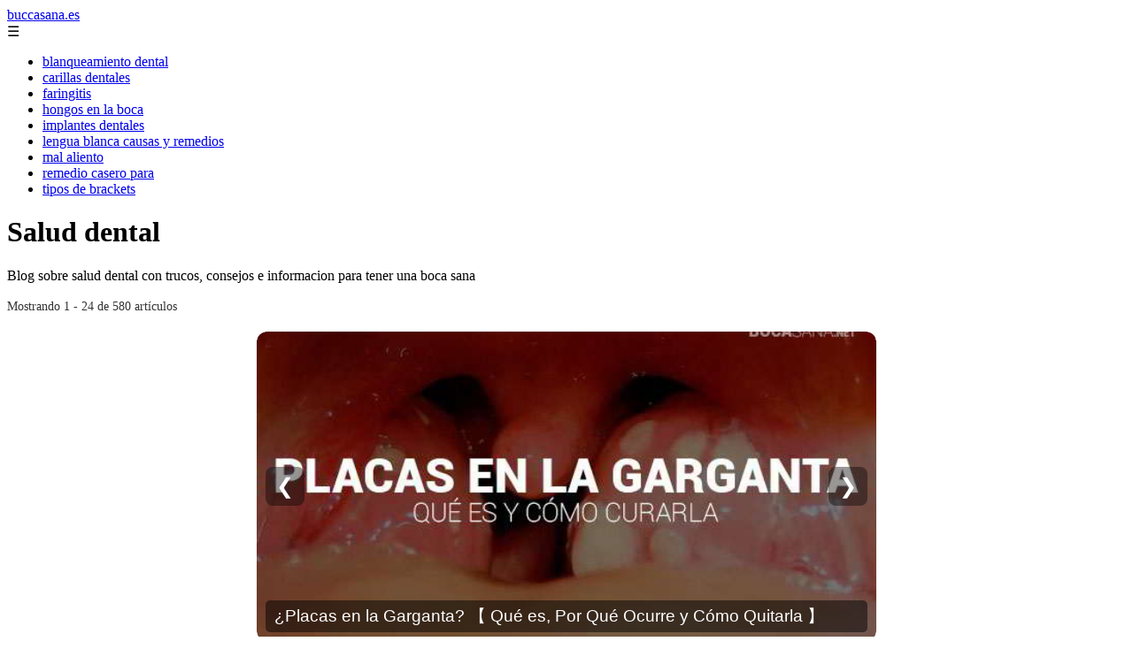

--- FILE ---
content_type: text/html; charset=UTF-8
request_url: https://buccasana.es/tag/limpieza-dental/.site_url./
body_size: 10306
content:
<!DOCTYPE html><html lang="es" xmlns="http://www.w3.org/1999/xhtml" id="html" prefix="og: https://ogp.me/ns#">
<head>

    <meta charset="utf-8">

    <meta name="viewport" content="width=device-width,initial-scale=1">

    <meta name="robots" content="index,follow">

    <meta name="googlebot" content="index,follow">

	<link rel="icon" href="/images/buccasana-es.png"/>
	<link rel="apple-touch-icon" href="/images/buccasana-es.png"/>


    <!-- Title y Description -->

    <title>Salud dental</title>

    <meta name="description" content="Blog sobre salud dental con trucos, consejos e informacion para tener una boca sana">

    <meta name="keywords" content="noticias, blog, artículos, información">

    

    <!-- Canonical y alternativas -->

    <link rel="canonical" href="httpd://buccasana.es/tag/limpieza-dental/.site_url./">

    
    
    <link rel="next" href="https://buccasana.es/page/2">

    
    

    <!-- Open Graph -->

    <meta property="og:type" content="website">

    <meta property="og:title" content="Salud dental">

    <meta property="og:description" content="Blog sobre salud dental con trucos, consejos e informacion para tener una boca sana">

    <meta property="og:image" content="https://buccasana.es/assets/default-og.jpg">

    <meta property="og:image:width" content="1200">

    <meta property="og:image:height" content="630">

    <meta property="og:image:alt" content="Salud dental">

    <meta property="og:url" content="https://buccasana.es/">

    <meta property="og:site_name" content="buccasana.es">

    <meta property="og:locale" content="es_ES">

    

    <!-- Twitter Card -->

    <meta name="twitter:card" content="summary_large_image">

    <meta name="twitter:title" content="Salud dental">

    <meta name="twitter:description" content="Blog sobre salud dental con trucos, consejos e informacion para tener una boca sana">

    <meta name="twitter:image" content="https://buccasana.es/assets/default-og.jpg">

    <meta name="twitter:image:alt" content="Salud dental">

    <!-- Performance and SEO optimizations -->

	<link rel="dns-prefetch" href="//fonts.googleapis.com">

	<link rel="dns-prefetch" href="//www.google-analytics.com">


	<!-- Additional meta tags for mobile and PWA -->

	<meta name="theme-color" content="#0d6efd">

	<meta name="msapplication-TileColor" content="#0d6efd">

	<meta name="application-name" content="buccasana.es">

	<meta name="mobile-web-app-title" content="buccasana.es">

	<meta name="mobile-web-app-capable" content="yes">

	<meta name="mobile-web-app-status-bar-style" content="default">

    <!-- Website Structured Data -->
<script type="application/ld+json">
{ 
"@context": "https://schema.org", 
"@type": "WebSite", "@id": "https://buccasana.es/#website", 
"url": "https://buccasana.es", 
"name": "buccasana.es", 
"description": "buccasana.es", 
"publisher": { "@id": "https://buccasana.es/#organization" }, 
"potentialAction": [{ "@type": "SearchAction", "target": { "@type": "EntryPoint", "urlTemplate": "https://buccasana.es/search/?s={search_term_string}" },
"query-input": "required name=search_term_string" }],
"inLanguage": "es"
}
</script>
    <script type="application/ld+json">

    {

      "@context": "https://schema.org",

      "@type": "WebSite",

      "name": "buccasana.es",

      "description": "buccasana.es",

      "url": "https:\/\/buccasana.es",

      "potentialAction": {

        "@type": "SearchAction",

        "target": {

          "@type": "EntryPoint",

          "urlTemplate": "https://buccasana.es?q={search_term_string}"

        },

        "query-input": "required name=search_term_string"

      }

    }

    </script>

    

    <!-- Organization Structured Data -->

    <script type="application/ld+json">

    {

      "@context": "https://schema.org",

      "@type": "Organization",

      "name": "buccasana.es",

      "url": "https:\/\/buccasana.es",

      "logo": "https:\/\/buccasana.es\/assets\/logo.png",

      "description": "buccasana.es",

      "sameAs": [

        "https://facebook.com/miblog",

        "https://twitter.com/miblog",

        "https://instagram.com/miblog"

      ]

    }

    </script>

    

    <!-- Blog Structured Data -->

    <script type="application/ld+json">

    {

      "@context": "https://schema.org",

      "@type": "Blog",

      "name": "buccasana.es",

      "description": "Blog sobre salud dental con trucos, consejos e informacion para tener una boca sana",

      "url": "https:\/\/buccasana.es\/",

      "publisher": {

        "@type": "Organization",

        "name": "buccasana.es",

        "logo": {

          "@type": "ImageObject",

          "url": "https:\/\/buccasana.es\/assets\/logo.png"
        }

      }

      
      ,"blogPost": [{"@type":"NewsArticle","headline":"Tengo manchas rojas en la lengua. \u00bfQu\u00e9 puede ser? - Salud dental","description":"Tengo manchas rojas en la lengua. \u00bfQu\u00e9 puede ser? - Salud dental","image":"\/extern-imagesbuccasanaes\/tengo-manchas-rojas-en-la-lengua-que-puede-ser-salud-dental-base.jpg","datePublished":"2025-11-03T11:00:00+08:00","author":{"@type":"Person","name":"Julio Fuente","url":"https:\/\/www.linkedin.com\/in\/julio-cesar-7566672bb\/"},"url":"https:\/\/buccasana.es\/tengo-manchas-rojas-en-la-lengua-qu-puede-ser-salud-dental-"},{"@type":"NewsArticle","headline":"Sabor salado en la boca. \u00bfA qu\u00e9 puede deberse? - Salud dental","description":"Sabor salado en la boca. \u00bfA qu\u00e9 puede deberse? - Salud dental","image":"\/extern-imagesbuccasanaes\/sabor-salado-en-la-boca-a-que-puede-deberse-salud-dental-base.jpg","datePublished":"2025-11-03T11:00:00+08:00","author":{"@type":"Person","name":"Julio Fuente","url":"https:\/\/www.linkedin.com\/in\/julio-cesar-7566672bb\/"},"url":"https:\/\/buccasana.es\/sabor-salado-en-la-boca-a-qu-puede-deberse-salud-dental-"},{"@type":"NewsArticle","headline":"\u00bfPuedo eliminar el sarro de los retenedores de ortodoncia?","description":"\u00bfPuedo eliminar el sarro de los retenedores de ortodoncia?","image":"\/extern-imagesbuccasanaes\/puedo-eliminar-el-sarro-de-los-retenedores-de-ortodoncia-base.jpg","datePublished":"2025-11-03T11:00:00+08:00","author":{"@type":"Person","name":"Julio Fuente","url":"https:\/\/www.linkedin.com\/in\/julio-cesar-7566672bb\/"},"url":"https:\/\/buccasana.es\/puedo-eliminar-el-sarro-de-los-retenedores-de-ortodoncia-"},{"@type":"NewsArticle","headline":"\u00bfQu\u00e9 tomar para el Dolor de Muelas? - Salud dental","description":"\u00bfQu\u00e9 tomar para el Dolor de Muelas? - Salud dental","image":"\/extern-imagesbuccasanaes\/que-tomar-para-el-dolor-de-muelas-salud-dental-base.jpg","datePublished":"2025-11-03T11:00:00+08:00","author":{"@type":"Person","name":"Julio Fuente","url":"https:\/\/www.linkedin.com\/in\/julio-cesar-7566672bb\/"},"url":"https:\/\/buccasana.es\/qu-tomar-para-el-dolor-de-muelas-salud-dental-"},{"@type":"NewsArticle","headline":"\u00bfLa Ortodoncia hace sonar el esc\u00e1ner de los aeropuertos?","description":"\u00bfLa Ortodoncia hace sonar el esc\u00e1ner de los aeropuertos?","image":"\/extern-imagesbuccasanaes\/la-ortodoncia-hace-sonar-el-escaner-de-los-aeropuertos-base.jpg","datePublished":"2025-11-02T11:00:00+08:00","author":{"@type":"Person","name":"Julio Fuente","url":"https:\/\/www.linkedin.com\/in\/julio-cesar-7566672bb\/"},"url":"https:\/\/buccasana.es\/la-ortodoncia-hace-sonar-el-esc-ner-de-los-aeropuertos-"},{"@type":"NewsArticle","headline":"Tengo poca ra\u00edz en los dientes y se me mueven","description":"Tengo poca ra\u00edz en los dientes y se me mueven","image":"\/extern-imagesbuccasanaes\/tengo-poca-raiz-en-los-dientes-y-se-me-mueven-base.jpg","datePublished":"2025-11-01T11:00:00+08:00","author":{"@type":"Person","name":"Julio Fuente","url":"https:\/\/www.linkedin.com\/in\/julio-cesar-7566672bb\/"},"url":"https:\/\/buccasana.es\/tengo-poca-ra-z-en-los-dientes-y-se-me-mueven-"},{"@type":"NewsArticle","headline":"Consejos para evitar n\u00e1useas o arcadas en el dentista","description":"Consejos para evitar n\u00e1useas o arcadas en el dentista","image":"https:\/\/img.youtube.com\/vi\/2hhJuGfGsjw\/0.jpg","datePublished":"2025-11-01T11:00:00+08:00","author":{"@type":"Person","name":"Julio Fuente","url":"https:\/\/www.linkedin.com\/in\/julio-cesar-7566672bb\/"},"url":"https:\/\/buccasana.es\/consejos-para-evitar-n-useas-o-arcadas-en-el-dentista-"},{"@type":"NewsArticle","headline":"\u00bfSon t\u00f3xicos los Empastes de plomo? - Salud dental","description":"\u00bfSon t\u00f3xicos los Empastes de plomo? - Salud dental","image":"\/images\/blank.gif","datePublished":"2025-10-31T10:00:00+08:00","author":{"@type":"Person","name":"Julio Fuente","url":"https:\/\/www.linkedin.com\/in\/julio-cesar-7566672bb\/"},"url":"https:\/\/buccasana.es\/son-t-xicos-los-empastes-de-plomo-salud-dental-"},{"@type":"NewsArticle","headline":"C\u00f3mo evitar las arcadas que te producen los Moldes para pr\u00f3tesis","description":"C\u00f3mo evitar las arcadas que te producen los Moldes para pr\u00f3tesis","image":"\/extern-imagesbuccasanaes\/como-evitar-las-arcadas-que-te-producen-los-moldes-para-protesis-base.jpg","datePublished":"2025-10-31T10:00:00+08:00","author":{"@type":"Person","name":"Julio Fuente","url":"https:\/\/www.linkedin.com\/in\/julio-cesar-7566672bb\/"},"url":"https:\/\/buccasana.es\/c-mo-evitar-las-arcadas-que-te-producen-los-moldes-para-pr-tesis-"},{"@type":"NewsArticle","headline":"\u00bfEl caf\u00e9 es da\u00f1ino para las enc\u00edas con periodontitis? - Salud dental","description":"\u00bfEl caf\u00e9 es da\u00f1ino para las enc\u00edas con periodontitis? - Salud dental","image":"\/extern-imagesbuccasanaes\/el-cafe-es-danino-para-las-encias-con-periodontitis-salud-dental-base.jpg","datePublished":"2025-10-30T10:00:00+08:00","author":{"@type":"Person","name":"Julio Fuente","url":"https:\/\/www.linkedin.com\/in\/julio-cesar-7566672bb\/"},"url":"https:\/\/buccasana.es\/el-caf-es-da-ino-para-las-enc-as-con-periodontitis-salud-dental-"},{"@type":"NewsArticle","headline":"Me duele el segundo molar. \u00bfQu\u00e9 puede ser? - Salud dental","description":"Me duele el segundo molar. \u00bfQu\u00e9 puede ser? - Salud dental","image":"\/extern-imagesbuccasanaes\/me-duele-el-segundo-molar-que-puede-ser-salud-dental-base.jpg","datePublished":"2025-10-27T10:00:00+08:00","author":{"@type":"Person","name":"Julio Fuente","url":"https:\/\/www.linkedin.com\/in\/julio-cesar-7566672bb\/"},"url":"https:\/\/buccasana.es\/me-duele-el-segundo-molar-qu-puede-ser-salud-dental-"},{"@type":"NewsArticle","headline":"Dudas sobre cepillos de dientes con cerdas de silicona: \u00bfefectivos y seguros? Aclaramos la verdad - Salud dental","description":"Dudas sobre cepillos de dientes con cerdas de silicona: \u00bfefectivos y seguros? Aclaramos la verdad - Salud dental","image":"\/images\/blank.gif","datePublished":"2025-10-21T10:00:00+08:00","author":{"@type":"Person","name":"Julio Fuente","url":"https:\/\/www.linkedin.com\/in\/julio-cesar-7566672bb\/"},"url":"https:\/\/buccasana.es\/dudas-sobre-cepillos-de-dientes-con-cerdas-de-silicona-efectivos-y-seguros-aclaramos-la-verdad-salud-dental-"},{"@type":"NewsArticle","headline":"\u00bfPuedo cepillarme los dientes sin Pasta dental? - Salud dental","description":"\u00bfPuedo cepillarme los dientes sin Pasta dental? - Salud dental","image":"\/extern-imagesbuccasanaes\/puedo-cepillarme-los-dientes-sin-pasta-dental-salud-dental-base.jpg","datePublished":"2025-10-14T10:00:00+08:00","author":{"@type":"Person","name":"Julio Fuente","url":"https:\/\/www.linkedin.com\/in\/julio-cesar-7566672bb\/"},"url":"https:\/\/buccasana.es\/puedo-cepillarme-los-dientes-sin-pasta-dental-salud-dental-"},{"@type":"NewsArticle","headline":"\u00bfEs normal que mi cepillo termine destrozado a los pocos d\u00edas?","description":"\u00bfEs normal que mi cepillo termine destrozado a los pocos d\u00edas?","image":"\/extern-imagesbuccasanaes\/es-normal-que-mi-cepillo-termine-destrozado-a-los-pocos-dias-base.jpg","datePublished":"2025-10-12T10:00:00+08:00","author":{"@type":"Person","name":"Julio Fuente","url":"https:\/\/www.linkedin.com\/in\/julio-cesar-7566672bb\/"},"url":"https:\/\/buccasana.es\/es-normal-que-mi-cepillo-termine-destrozado-a-los-pocos-d-as-"},{"@type":"NewsArticle","headline":"Tengo una herida en la enc\u00eda. \u00bfQu\u00e9 hago? - Salud dental","description":"Tengo una herida en la enc\u00eda. \u00bfQu\u00e9 hago? - Salud dental","image":"\/extern-imagesbuccasanaes\/tengo-una-herida-en-la-encia-que-hago-salud-dental-base.jpg","datePublished":"2025-10-09T10:00:00+08:00","author":{"@type":"Person","name":"Julio Fuente","url":"https:\/\/www.linkedin.com\/in\/julio-cesar-7566672bb\/"},"url":"https:\/\/buccasana.es\/tengo-una-herida-en-la-enc-a-qu-hago-salud-dental-"},{"@type":"NewsArticle","headline":"Tonsilolitos (Piedras en la Garganta) \u3010Causas y Tratamientos\u3011","description":"Tonsilolitos (Piedras en la Garganta) \u3010Causas y Tratamientos\u3011","image":"\/extern-imagesbocasananet\/tonsilolitos-piedras-en-la-garganta-causas-y-tratamientos-base.jpg","datePublished":"2025-02-02T02:00:00+08:00","author":{"@type":"Person","name":"Julio Fuente","url":"https:\/\/www.linkedin.com\/in\/julio-cesar-7566672bb\/"},"url":"https:\/\/buccasana.es\/tonsilolitos-piedras-en-la-garganta-causas-y-tratamientos-"},{"@type":"NewsArticle","headline":"Brackets de Zafiro \u3010 Qu\u00e9 Son y Cu\u00e1les son Sus Ventajas \u3011","description":"Brackets de Zafiro \u3010 Qu\u00e9 Son y Cu\u00e1les son Sus Ventajas \u3011","image":"\/extern-imagesbocasananet\/brackets-de-zafiro-que-son-y-cuales-son-sus-ventajas-base.jpg","datePublished":"2025-02-02T02:00:00+08:00","author":{"@type":"Person","name":"Julio Fuente","url":"https:\/\/www.linkedin.com\/in\/julio-cesar-7566672bb\/"},"url":"https:\/\/buccasana.es\/brackets-de-zafiro-qu-son-y-cu-les-son-sus-ventajas-"},{"@type":"NewsArticle","headline":"Brackets Linguales \u3010 Qu\u00e9 Son y C\u00f3mo Funcionan \u3011","description":"Brackets Linguales \u3010 Qu\u00e9 Son y C\u00f3mo Funcionan \u3011","image":"\/extern-imagesbocasananet\/brackets-linguales-que-son-y-como-funcionan-bocasana-base.jpg","datePublished":"2025-02-02T02:00:00+08:00","author":{"@type":"Person","name":"Julio Fuente","url":"https:\/\/www.linkedin.com\/in\/julio-cesar-7566672bb\/"},"url":"https:\/\/buccasana.es\/brackets-linguales-qu-son-y-c-mo-funcionan-"},{"@type":"NewsArticle","headline":"\u00bfBrackets Est\u00e9ticos? \u3010 Ventajas e Inconvenientes \u3011","description":"\u00bfBrackets Est\u00e9ticos? \u3010 Ventajas e Inconvenientes \u3011","image":"\/extern-imagesbocasananet\/brackets-esteticos-ventajas-e-inconvenientes-bocasana-base.jpg","datePublished":"2025-02-02T02:00:00+08:00","author":{"@type":"Person","name":"Julio Fuente","url":"https:\/\/www.linkedin.com\/in\/julio-cesar-7566672bb\/"},"url":"https:\/\/buccasana.es\/brackets-est-ticos-ventajas-e-inconvenientes-"},{"@type":"NewsArticle","headline":"Tipos de Brackets que Existen en la Ortodoncia \u3010 2025 \u3011","description":"Tipos de Brackets que Existen en la Ortodoncia \u3010 2025 \u3011","image":"\/extern-imagesbocasananet\/tipos-de-brackets-que-existen-en-la-ortodoncia-2025-bocasana-base.jpg","datePublished":"2025-02-02T02:00:00+08:00","author":{"@type":"Person","name":"Julio Fuente","url":"https:\/\/www.linkedin.com\/in\/julio-cesar-7566672bb\/"},"url":"https:\/\/buccasana.es\/tipos-de-brackets-que-existen-en-la-ortodoncia-2025-"},{"@type":"NewsArticle","headline":"\u00bfSobremordida? \u3010Causas, Consecuencias y C\u00f3mo Corregirlo\u3011","description":"\u00bfSobremordida? \u3010Causas, Consecuencias y C\u00f3mo Corregirlo\u3011","image":"\/extern-imagesbocasananet\/sobremordida-causas-consecuencias-y-como-corregirlo-base.jpg","datePublished":"2025-02-02T02:00:00+08:00","author":{"@type":"Person","name":"Julio Fuente","url":"https:\/\/www.linkedin.com\/in\/julio-cesar-7566672bb\/"},"url":"https:\/\/buccasana.es\/sobremordida-causas-consecuencias-y-c-mo-corregirlo-"},{"@type":"NewsArticle","headline":"Cu\u00e1les son los Signos y \u3010 S\u00edntomas del C\u00e1ncer de Lengua \u3011","description":"Cu\u00e1les son los Signos y \u3010 S\u00edntomas del C\u00e1ncer de Lengua \u3011","image":"\/extern-imagesbocasananet\/cuales-son-los-signos-y-sintomas-del-cancer-de-lengua-base.jpg","datePublished":"2025-02-02T02:00:00+08:00","author":{"@type":"Person","name":"Julio Fuente","url":"https:\/\/www.linkedin.com\/in\/julio-cesar-7566672bb\/"},"url":"https:\/\/buccasana.es\/cu-les-son-los-signos-y-s-ntomas-del-c-ncer-de-lengua-"},{"@type":"NewsArticle","headline":"\u00bfSensibilidad Dental? \u3010Causas, S\u00edntomas y Remedios en el 2025 \u3011","description":"\u00bfSensibilidad Dental? \u3010Causas, S\u00edntomas y Remedios en el 2025 \u3011","image":"\/extern-imagesbocasananet\/sensibilidad-dental-causas-sintomas-y-remedios-en-el-2025-base.jpg","datePublished":"2025-02-02T02:00:00+08:00","author":{"@type":"Person","name":"Julio Fuente","url":"https:\/\/www.linkedin.com\/in\/julio-cesar-7566672bb\/"},"url":"https:\/\/buccasana.es\/sensibilidad-dental-causas-s-ntomas-y-remedios-en-el-2025-"},{"@type":"NewsArticle","headline":"\u3010 15 \u3011 Remedios Caseros para Quitar el Dolor de Muelas \u229b","description":"\u3010 15 \u3011 Remedios Caseros para Quitar el Dolor de Muelas \u229b","image":"\/extern-imagesbocasananet\/15-remedios-caseros-para-quitar-el-dolor-de-muelas-base.jpg","datePublished":"2025-02-02T02:00:00+08:00","author":{"@type":"Person","name":"Julio Fuente","url":"https:\/\/www.linkedin.com\/in\/julio-cesar-7566672bb\/"},"url":"https:\/\/buccasana.es\/15-remedios-caseros-para-quitar-el-dolor-de-muelas-"}]
      
    }

    </script>

    

    	<script>
		function adsensear() {
		  (function() {
			let usuarioEsReal = false;
			let timer = null;

			// Función para inyectar el script de AdSense
			function inyectarAdsense() {
			  const script = document.createElement("script");
			  script.async = true;
			  script.src = "https://pagead2.googlesyndication.com/pagead/js/adsbygoogle.js?client=ca-pub-2798436891455671";
			  script.crossOrigin = "anonymous";
			  document.head.appendChild(script);
			}

			// Detectar si el usuario es real (mejorada con más eventos)
			function detectarUsuarioReal() {
			  if (!usuarioEsReal) {
				usuarioEsReal = true;

				// Inyectar el script solo después de 6 segundos o al primer evento de usuario
				if (timer) clearTimeout(timer);

				timer = setTimeout(function() {
				  if (usuarioEsReal) {
					inyectarAdsense();
				  }
				}, 6000); // 6 segundos después de la carga de la página
			  }
			}

			// Detectar movimiento del ratón
			document.addEventListener("mousemove", detectarUsuarioReal);

			// Detectar scroll
			document.addEventListener("scroll", detectarUsuarioReal);

			// Detectar pulsación de tecla
			document.addEventListener("keydown", detectarUsuarioReal);

			// Detectar cuando la ventana obtiene el foco (cuando el usuario interactúa con la pestaña)
			window.addEventListener("focus", detectarUsuarioReal);

			// Detectar cambio en la visibilidad de la página (cuando el usuario cambia de pestaña)
			document.addEventListener("visibilitychange", function() {
			  if (document.visibilityState === "visible") {
				detectarUsuarioReal();
			  }
			});

			// Si han pasado 6 segundos sin interacción, inyectar el script
			timer = setTimeout(function() {
			  if (!usuarioEsReal) {
				inyectarAdsense();
			  }
			}, 6000); // 6 segundos sin interacción
		  })();
		}

	</script>
    <link rel="stylesheet" href="/styles.css?v=7309" />
	   
		</head>

<body>

<header>

    <a href="/" class="logo">buccasana.es</a>

    <div class="menu-toggle" onclick="document.querySelector('nav ul').classList.toggle('show')">&#9776;</div>

    <nav  itemscope itemtype="https://schema.org/SiteNavigationElement">

        <ul>

           													<li  itemprop="name"><a itemprop="url" href="/blanqueamiento-dental/">blanqueamiento dental</a></li>
						                    													<li  itemprop="name"><a itemprop="url" href="/carillas-dentales/">carillas dentales</a></li>
						                    													<li  itemprop="name"><a itemprop="url" href="/faringitis/">faringitis</a></li>
						                    													<li  itemprop="name"><a itemprop="url" href="/hongos-en-la-boca/">hongos en la boca</a></li>
						                    													<li  itemprop="name"><a itemprop="url" href="/implantes-dentales/">implantes dentales</a></li>
						                    													<li  itemprop="name"><a itemprop="url" href="/lengua-blanca-causas-y-remedios/">lengua blanca causas y remedios</a></li>
						                    													<li  itemprop="name"><a itemprop="url" href="/mal-aliento/">mal aliento</a></li>
						                    													<li  itemprop="name"><a itemprop="url" href="/remedio-casero-para/">remedio casero para</a></li>
						                    													<li  itemprop="name"><a itemprop="url" href="/tipos-de-brackets/">tipos de brackets</a></li>
						                    
        </ul>

    </nav>

</header>






<!-- Page Header -->

<div class="page-header">

    <h1>Salud dental</h1>

    <p>Blog sobre salud dental con trucos, consejos e informacion para tener una boca sana</p>

    
    <small style="opacity: 0.8; font-size: 0.9em;">

        Mostrando 1 - 24 de 580 artículos

    </small>

    
</div>

<aside>
	<div class="slider" itemscope itemtype="https://schema.org/ImageGallery">
				  <div data-slideid="3" class="slide active" itemprop="associatedMedia" itemscope itemtype="https://schema.org/ImageObject">
			<a href="/placas-en-la-garganta/" target="_blank">
			  					<div class="image-container">
					  <img src="/extern-imagesbocasananet/placas-en-la-garganta-que-es-por-que-ocurre-y-como-quitarla-base.jpg" alt="¿Placas en la Garganta? 【 Qué es, Por Qué Ocurre y Cómo Quitarla 】" loading="lazy" async itemprop="contentUrl"/>
					  <h2 itemprop="name">¿Placas en la Garganta? 【 Qué es, Por Qué Ocurre y Cómo Quitarla 】</h2>
					</div>
				  			</a>
		  </div>
				  <div data-slideid="13" class="slide" itemprop="associatedMedia" itemscope itemtype="https://schema.org/ImageObject">
			<a href="/paladar-quemado/" target="_blank">
			  					<div class="image-container">
					  <img src="/extern-imagesbocasananet/paladar-quemado-trucos-caseros-y-comocurarlo-base.jpg" alt="¿Paladar Quemado? 【Trucos Caseros y CómoCurarlo】" loading="lazy" async itemprop="contentUrl"/>
					  <h2 itemprop="name">¿Paladar Quemado? 【Trucos Caseros y CómoCurarlo】</h2>
					</div>
				  			</a>
		  </div>
				  <div data-slideid="23" class="slide" itemprop="associatedMedia" itemscope itemtype="https://schema.org/ImageObject">
			<a href="/paladar-amarillo/" target="_blank">
			  					<div class="image-container">
					  <img src="/extern-imagesbocasananet/paladar-amarillo-causas-y-mejores-tratamientos-base.jpg" alt="Paladar Amarillo 【Causas y Mejores Tratamientos】" loading="lazy" async itemprop="contentUrl"/>
					  <h2 itemprop="name">Paladar Amarillo 【Causas y Mejores Tratamientos】</h2>
					</div>
				  			</a>
		  </div>
				  <div data-slideid="6" class="slide" itemprop="associatedMedia" itemscope itemtype="https://schema.org/ImageObject">
			<a href="/tengo-manchas-rojas-en-la-lengua-que-puede-ser/" target="_blank">
			  					<div class="image-container">
					  <img src="/extern-imagesbuccasanaes/tengo-manchas-rojas-en-la-lengua-que-puede-ser-salud-dental-base.jpg" alt="Tengo manchas rojas en la lengua. ¿Qué puede ser? - Salud dental" loading="lazy" async itemprop="contentUrl"/>
					  <h2 itemprop="name">Tengo manchas rojas en la lengua. ¿Qué puede ser? - Salud dental</h2>
					</div>
				  			</a>
		  </div>
				  <div data-slideid="19" class="slide" itemprop="associatedMedia" itemscope itemtype="https://schema.org/ImageObject">
			<a href="/puntos-blancos-en-la-garganta/" target="_blank">
			  					<div class="image-container">
					  <img src="/extern-imagesbocasananet/puntos-blancos-en-la-garganta-causas-y-tratamientos-base.jpg" alt="Puntos Blancos en la Garganta 【Causas y Tratamientos】" loading="lazy" async itemprop="contentUrl"/>
					  <h2 itemprop="name">Puntos Blancos en la Garganta 【Causas y Tratamientos】</h2>
					</div>
				  			</a>
		  </div>
				  <div data-slideid="4" class="slide" itemprop="associatedMedia" itemscope itemtype="https://schema.org/ImageObject">
			<a href="/sabor-salado-en-la-boca-a-que-puede-deberse/" target="_blank">
			  					<div class="image-container">
					  <img src="/extern-imagesbuccasanaes/sabor-salado-en-la-boca-a-que-puede-deberse-salud-dental-base.jpg" alt="Sabor salado en la boca. ¿A qué puede deberse? - Salud dental" loading="lazy" async itemprop="contentUrl"/>
					  <h2 itemprop="name">Sabor salado en la boca. ¿A qué puede deberse? - Salud dental</h2>
					</div>
				  			</a>
		  </div>
				  <div data-slideid="15" class="slide" itemprop="associatedMedia" itemscope itemtype="https://schema.org/ImageObject">
			<a href="/labio-hinchado/" target="_blank">
			  					<div class="image-container">
					  <img src="/extern-imagesbocasananet/labio-hinchado-causas-y-remedios-en-2025-base.jpg" alt="¿Labio Hinchado? 【Causas y Remedios en 2025 】" loading="lazy" async itemprop="contentUrl"/>
					  <h2 itemprop="name">¿Labio Hinchado? 【Causas y Remedios en 2025 】</h2>
					</div>
				  			</a>
		  </div>
				  <div data-slideid="22" class="slide" itemprop="associatedMedia" itemscope itemtype="https://schema.org/ImageObject">
			<a href="/lengua-marron/" target="_blank">
			  					<div class="image-container">
					  <img src="/extern-imagesbocasananet/tienes-la-lengua-marron-causas-y-tratamientos-base.jpg" alt="¿Tienes la Lengua Marrón? 【 Causas y Tratamientos 】" loading="lazy" async itemprop="contentUrl"/>
					  <h2 itemprop="name">¿Tienes la Lengua Marrón? 【 Causas y Tratamientos 】</h2>
					</div>
				  			</a>
		  </div>
				  <div data-slideid="2" class="slide" itemprop="associatedMedia" itemscope itemtype="https://schema.org/ImageObject">
			<a href="/tengo-poca-raiz-en-los-dientes-hay-solucion/" target="_blank">
			  					<div class="image-container">
					  <img src="/extern-imagesbuccasanaes/tengo-poca-raiz-en-los-dientes-y-se-me-mueven-base.jpg" alt="Tengo poca raíz en los dientes y se me mueven" loading="lazy" async itemprop="contentUrl"/>
					  <h2 itemprop="name">Tengo poca raíz en los dientes y se me mueven</h2>
					</div>
				  			</a>
		  </div>
				  <div data-slideid="7" class="slide" itemprop="associatedMedia" itemscope itemtype="https://schema.org/ImageObject">
			<a href="/faringitis/embarazo/" target="_blank">
			  					<div class="image-container">
					  <img src="/extern-imagesbocasananet/faringitis-durante-el-embarazo-afecta-al-bebetratamientos-base.jpg" alt="Faringitis Durante el Embarazo 【¿Afecta al Bebé?】Tratamientos" loading="lazy" async itemprop="contentUrl"/>
					  <h2 itemprop="name">Faringitis Durante el Embarazo 【¿Afecta al Bebé?】Tratamientos</h2>
					</div>
				  			</a>
		  </div>
				  <div data-slideid="8" class="slide" itemprop="associatedMedia" itemscope itemtype="https://schema.org/ImageObject">
			<a href="/tengo-una-herida-en-la-encia-que-hago/" target="_blank">
			  					<div class="image-container">
					  <img src="/extern-imagesbuccasanaes/tengo-una-herida-en-la-encia-que-hago-salud-dental-base.jpg" alt="Tengo una herida en la encía. ¿Qué hago? - Salud dental" loading="lazy" async itemprop="contentUrl"/>
					  <h2 itemprop="name">Tengo una herida en la encía. ¿Qué hago? - Salud dental</h2>
					</div>
				  			</a>
		  </div>
				  <div data-slideid="14" class="slide" itemprop="associatedMedia" itemscope itemtype="https://schema.org/ImageObject">
			<a href="/sintomas-del-cancer-de-lengua/" target="_blank">
			  					<div class="image-container">
					  <img src="/extern-imagesbocasananet/cuales-son-los-signos-y-sintomas-del-cancer-de-lengua-base.jpg" alt="Cuáles son los Signos y 【 Síntomas del Cáncer de Lengua 】" loading="lazy" async itemprop="contentUrl"/>
					  <h2 itemprop="name">Cuáles son los Signos y 【 Síntomas del Cáncer de Lengua 】</h2>
					</div>
				  			</a>
		  </div>
				  <div data-slideid="5" class="slide" itemprop="associatedMedia" itemscope itemtype="https://schema.org/ImageObject">
			<a href="/como-aliviar-un-dolor-de-muelas/" target="_blank">
			  					<div class="image-container">
					  <img src="/extern-imagesbuccasanaes/que-tomar-para-el-dolor-de-muelas-salud-dental-base.jpg" alt="¿Qué tomar para el Dolor de Muelas? - Salud dental" loading="lazy" async itemprop="contentUrl"/>
					  <h2 itemprop="name">¿Qué tomar para el Dolor de Muelas? - Salud dental</h2>
					</div>
				  			</a>
		  </div>
				  <div data-slideid="12" class="slide" itemprop="associatedMedia" itemscope itemtype="https://schema.org/ImageObject">
			<a href="/puedo-ponerme-ortodoncia-si-tengo-un-diente-sin-raiz/" target="_blank">
			  					<div class="image-container">
					  <img src="/extern-imagesbuccasanaes/puedo-ponerme-ortodoncia-si-tengo-un-diente-sin-raiz-salud-dental-base.jpg" alt="¿Puedo ponerme ortodoncia si tengo un diente sin raíz? - Salud dental" loading="lazy" async itemprop="contentUrl"/>
					  <h2 itemprop="name">¿Puedo ponerme ortodoncia si tengo un diente sin raíz? - Salud dental</h2>
					</div>
				  			</a>
		  </div>
				  <div data-slideid="18" class="slide" itemprop="associatedMedia" itemscope itemtype="https://schema.org/ImageObject">
			<a href="/bultos-en-la-lengua/" target="_blank">
			  					<div class="image-container">
					  <img src="/extern-imagesbocasananet/tienes-bultos-en-la-lengua-mejores-formas-de-eliminarlos-base.jpg" alt="¿Tienes Bultos en la Lengua? 【Mejores Formas de Eliminarlos 】" loading="lazy" async itemprop="contentUrl"/>
					  <h2 itemprop="name">¿Tienes Bultos en la Lengua? 【Mejores Formas de Eliminarlos 】</h2>
					</div>
				  			</a>
		  </div>
				  <div data-slideid="1" class="slide" itemprop="associatedMedia" itemscope itemtype="https://schema.org/ImageObject">
			<a href="/faringitis/cronica/" target="_blank">
			  					<div class="image-container">
					  <img src="/extern-imagesbocasananet/que-es-la-faringitis-cronica-causas-sintomas-y-tratamientos-base.jpg" alt="¿Qué es la Faringitis Crónica? 【 Causas, Síntomas y Tratamientos 】" loading="lazy" async itemprop="contentUrl"/>
					  <h2 itemprop="name">¿Qué es la Faringitis Crónica? 【 Causas, Síntomas y Tratamientos 】</h2>
					</div>
				  			</a>
		  </div>
				  <div data-slideid="9" class="slide" itemprop="associatedMedia" itemscope itemtype="https://schema.org/ImageObject">
			<a href="/remedios-caseros-para-curar-amigdalas-inflamadas/" target="_blank">
			  					<div class="image-container">
					  <img src="/extern-imagesbocasananet/amigadalas-inflamadas-por-que-ocurre-y-remedios-caseros-base.jpg" alt="Amígadalas Inflamadas 【 Por Qué Ocurre y Remedios Caseros 】" loading="lazy" async itemprop="contentUrl"/>
					  <h2 itemprop="name">Amígadalas Inflamadas 【 Por Qué Ocurre y Remedios Caseros 】</h2>
					</div>
				  			</a>
		  </div>
				  <div data-slideid="10" class="slide" itemprop="associatedMedia" itemscope itemtype="https://schema.org/ImageObject">
			<a href="/cepillo-de-dientes/" target="_blank">
			  					<div class="image-container">
					  <img src="/extern-imagesbuccasanaes/es-normal-que-mi-cepillo-termine-destrozado-a-los-pocos-dias-base.jpg" alt="¿Es normal que mi cepillo termine destrozado a los pocos días?" loading="lazy" async itemprop="contentUrl"/>
					  <h2 itemprop="name">¿Es normal que mi cepillo termine destrozado a los pocos días?</h2>
					</div>
				  			</a>
		  </div>
				  <div data-slideid="11" class="slide" itemprop="associatedMedia" itemscope itemtype="https://schema.org/ImageObject">
			<a href="/que-son-los-aparatos-dentales-fijos/" target="_blank">
			  				<div class="no-image">
				  <h2 itemprop="name">¿Qué son los aparatos dentales fijos? - Salud dental</h2>
				</div>
			  			</a>
		  </div>
				  <div data-slideid="16" class="slide" itemprop="associatedMedia" itemscope itemtype="https://schema.org/ImageObject">
			<a href="/puedo-ponerme-carillas-si-llevo-retenedores/" target="_blank">
			  					<div class="image-container">
					  <img src="/extern-imagesbuccasanaes/puedo-ponerme-carillas-si-llevo-retenedores-salud-dental-base.jpg" alt="¿Puedo ponerme carillas si llevo retenedores? - Salud dental" loading="lazy" async itemprop="contentUrl"/>
					  <h2 itemprop="name">¿Puedo ponerme carillas si llevo retenedores? - Salud dental</h2>
					</div>
				  			</a>
		  </div>
				  <div data-slideid="17" class="slide" itemprop="associatedMedia" itemscope itemtype="https://schema.org/ImageObject">
			<a href="/el-cafe-es-danino-para-las-encias-con-periodontitis/" target="_blank">
			  					<div class="image-container">
					  <img src="/extern-imagesbuccasanaes/el-cafe-es-danino-para-las-encias-con-periodontitis-salud-dental-base.jpg" alt="¿El café es dañino para las encías con periodontitis? - Salud dental" loading="lazy" async itemprop="contentUrl"/>
					  <h2 itemprop="name">¿El café es dañino para las encías con periodontitis? - Salud dental</h2>
					</div>
				  			</a>
		  </div>
				  <div data-slideid="20" class="slide" itemprop="associatedMedia" itemscope itemtype="https://schema.org/ImageObject">
			<a href="/puedo-eliminar-el-sarro-de-los-retenedores-de-ortodoncia/" target="_blank">
			  					<div class="image-container">
					  <img src="/extern-imagesbuccasanaes/puedo-eliminar-el-sarro-de-los-retenedores-de-ortodoncia-base.jpg" alt="¿Puedo eliminar el sarro de los retenedores de ortodoncia?" loading="lazy" async itemprop="contentUrl"/>
					  <h2 itemprop="name">¿Puedo eliminar el sarro de los retenedores de ortodoncia?</h2>
					</div>
				  			</a>
		  </div>
				  <div data-slideid="21" class="slide" itemprop="associatedMedia" itemscope itemtype="https://schema.org/ImageObject">
			<a href="/tengo-una-muela-floja/" target="_blank">
			  					<div class="image-container">
					  <img src="/extern-imagesbuccasanaes/tengo-una-muela-floja-salud-dental-base.jpg" alt="¡Tengo una muela floja! - Salud dental" loading="lazy" async itemprop="contentUrl"/>
					  <h2 itemprop="name">¡Tengo una muela floja! - Salud dental</h2>
					</div>
				  			</a>
		  </div>
				  <div data-slideid="24" class="slide" itemprop="associatedMedia" itemscope itemtype="https://schema.org/ImageObject">
			<a href="/puntos-rojos-en-la-lengua/" target="_blank">
			  					<div class="image-container">
					  <img src="/extern-imagesbocasananet/tienes-puntos-rojos-en-la-lengua-causas-y-tratamientos-base.jpg" alt="¿Tienes Puntos Rojos en la Lengua? 【 Causas y Tratamientos 】" loading="lazy" async itemprop="contentUrl"/>
					  <h2 itemprop="name">¿Tienes Puntos Rojos en la Lengua? 【 Causas y Tratamientos 】</h2>
					</div>
				  			</a>
		  </div>
				  <div data-slideid="25" class="slide" itemprop="associatedMedia" itemscope itemtype="https://schema.org/ImageObject">
			<a href="/consejos-evitar-nauseas-arcadas-dentista/" target="_blank">
			  					<div class="image-container">
					  <img src="https://img.youtube.com/vi/2hhJuGfGsjw/0.jpg" alt="Consejos para evitar náuseas o arcadas en el dentista" loading="lazy" async itemprop="contentUrl"/>
					  <h2 itemprop="name">Consejos para evitar náuseas o arcadas en el dentista</h2>
					</div>
				  			</a>
		  </div>
				  <div data-slideid="26" class="slide" itemprop="associatedMedia" itemscope itemtype="https://schema.org/ImageObject">
			<a href="/hongos-en-la-boca/garganta/" target="_blank">
			  					<div class="image-container">
					  <img src="/extern-imagesbocasananet/tienes-hongos-en-la-garganta-sintomascausas-y-tratamiento-base.jpg" alt="¿Tienes Hongos en la Garganta? 【 Síntomas,Causas y Tratamiento 】" loading="lazy" async itemprop="contentUrl"/>
					  <h2 itemprop="name">¿Tienes Hongos en la Garganta? 【 Síntomas,Causas y Tratamiento 】</h2>
					</div>
				  			</a>
		  </div>
				  <div data-slideid="27" class="slide" itemprop="associatedMedia" itemscope itemtype="https://schema.org/ImageObject">
			<a href="/lengua-agrietada/" target="_blank">
			  					<div class="image-container">
					  <img src="/extern-imagesbocasananet/tienes-la-lengua-agrietada-por-que-ocurre-y-como-curarla-base.jpg" alt="¿Tienes la Lengua Agrietada? 【 Por Qué Ocurre y Cómo Curarla 】" loading="lazy" async itemprop="contentUrl"/>
					  <h2 itemprop="name">¿Tienes la Lengua Agrietada? 【 Por Qué Ocurre y Cómo Curarla 】</h2>
					</div>
				  			</a>
		  </div>
				  <div data-slideid="28" class="slide" itemprop="associatedMedia" itemscope itemtype="https://schema.org/ImageObject">
			<a href="/granos-en-el-labio/" target="_blank">
			  					<div class="image-container">
					  <img src="/extern-imagesbocasananet/granos-en-el-labio-causas-y-tratamientos-en-el-2025-base.jpg" alt="¿Granos en el Labio? 【Causas y Tratamientos en el 2025 】" loading="lazy" async itemprop="contentUrl"/>
					  <h2 itemprop="name">¿Granos en el Labio? 【Causas y Tratamientos en el 2025 】</h2>
					</div>
				  			</a>
		  </div>
				  <button class="prev">❮</button>
		  <button class="next">❯</button>
		  <script type="application/ld+json">
		  {"@context":"https://schema.org","@type":"ImageGallery","name":"Galería de Slides","associatedMedia":[{"@type":"ImageObject","name":"¿Placas en la Garganta? 【 Qué es, Por Qué Ocurre y Cómo Quitarla 】","contentUrl":"/extern-imagesbocasananet/placas-en-la-garganta-que-es-por-que-ocurre-y-como-quitarla-base.jpg","url":"/placas-en-la-garganta/"},{"@type":"ImageObject","name":"¿Paladar Quemado? 【Trucos Caseros y CómoCurarlo】","contentUrl":"/extern-imagesbocasananet/paladar-quemado-trucos-caseros-y-comocurarlo-base.jpg","url":"/paladar-quemado/"},{"@type":"ImageObject","name":"Paladar Amarillo 【Causas y Mejores Tratamientos】","contentUrl":"/extern-imagesbocasananet/paladar-amarillo-causas-y-mejores-tratamientos-base.jpg","url":"/paladar-amarillo/"},{"@type":"ImageObject","name":"Tengo manchas rojas en la lengua. ¿Qué puede ser? - Salud dental","contentUrl":"/extern-imagesbuccasanaes/tengo-manchas-rojas-en-la-lengua-que-puede-ser-salud-dental-base.jpg","url":"/tengo-manchas-rojas-en-la-lengua-que-puede-ser/"},{"@type":"ImageObject","name":"Puntos Blancos en la Garganta 【Causas y Tratamientos】","contentUrl":"/extern-imagesbocasananet/puntos-blancos-en-la-garganta-causas-y-tratamientos-base.jpg","url":"/puntos-blancos-en-la-garganta/"},{"@type":"ImageObject","name":"Sabor salado en la boca. ¿A qué puede deberse? - Salud dental","contentUrl":"/extern-imagesbuccasanaes/sabor-salado-en-la-boca-a-que-puede-deberse-salud-dental-base.jpg","url":"/sabor-salado-en-la-boca-a-que-puede-deberse/"},{"@type":"ImageObject","name":"¿Labio Hinchado? 【Causas y Remedios en 2025 】","contentUrl":"/extern-imagesbocasananet/labio-hinchado-causas-y-remedios-en-2025-base.jpg","url":"/labio-hinchado/"},{"@type":"ImageObject","name":"¿Tienes la Lengua Marrón? 【 Causas y Tratamientos 】","contentUrl":"/extern-imagesbocasananet/tienes-la-lengua-marron-causas-y-tratamientos-base.jpg","url":"/lengua-marron/"},{"@type":"ImageObject","name":"Tengo poca raíz en los dientes y se me mueven","contentUrl":"/extern-imagesbuccasanaes/tengo-poca-raiz-en-los-dientes-y-se-me-mueven-base.jpg","url":"/tengo-poca-raiz-en-los-dientes-hay-solucion/"},{"@type":"ImageObject","name":"Faringitis Durante el Embarazo 【¿Afecta al Bebé?】Tratamientos","contentUrl":"/extern-imagesbocasananet/faringitis-durante-el-embarazo-afecta-al-bebetratamientos-base.jpg","url":"/faringitis/embarazo/"},{"@type":"ImageObject","name":"Tengo una herida en la encía. ¿Qué hago? - Salud dental","contentUrl":"/extern-imagesbuccasanaes/tengo-una-herida-en-la-encia-que-hago-salud-dental-base.jpg","url":"/tengo-una-herida-en-la-encia-que-hago/"},{"@type":"ImageObject","name":"Cuáles son los Signos y 【 Síntomas del Cáncer de Lengua 】","contentUrl":"/extern-imagesbocasananet/cuales-son-los-signos-y-sintomas-del-cancer-de-lengua-base.jpg","url":"/sintomas-del-cancer-de-lengua/"},{"@type":"ImageObject","name":"¿Qué tomar para el Dolor de Muelas? - Salud dental","contentUrl":"/extern-imagesbuccasanaes/que-tomar-para-el-dolor-de-muelas-salud-dental-base.jpg","url":"/como-aliviar-un-dolor-de-muelas/"},{"@type":"ImageObject","name":"¿Puedo ponerme ortodoncia si tengo un diente sin raíz? - Salud dental","contentUrl":"/extern-imagesbuccasanaes/puedo-ponerme-ortodoncia-si-tengo-un-diente-sin-raiz-salud-dental-base.jpg","url":"/puedo-ponerme-ortodoncia-si-tengo-un-diente-sin-raiz/"},{"@type":"ImageObject","name":"¿Tienes Bultos en la Lengua? 【Mejores Formas de Eliminarlos 】","contentUrl":"/extern-imagesbocasananet/tienes-bultos-en-la-lengua-mejores-formas-de-eliminarlos-base.jpg","url":"/bultos-en-la-lengua/"},{"@type":"ImageObject","name":"¿Qué es la Faringitis Crónica? 【 Causas, Síntomas y Tratamientos 】","contentUrl":"/extern-imagesbocasananet/que-es-la-faringitis-cronica-causas-sintomas-y-tratamientos-base.jpg","url":"/faringitis/cronica/"},{"@type":"ImageObject","name":"Amígadalas Inflamadas 【 Por Qué Ocurre y Remedios Caseros 】","contentUrl":"/extern-imagesbocasananet/amigadalas-inflamadas-por-que-ocurre-y-remedios-caseros-base.jpg","url":"/remedios-caseros-para-curar-amigdalas-inflamadas/"},{"@type":"ImageObject","name":"¿Es normal que mi cepillo termine destrozado a los pocos días?","contentUrl":"/extern-imagesbuccasanaes/es-normal-que-mi-cepillo-termine-destrozado-a-los-pocos-dias-base.jpg","url":"/cepillo-de-dientes/"},{"@type":"ImageObject","name":"¿Qué son los aparatos dentales fijos? - Salud dental","contentUrl":"","url":"/que-son-los-aparatos-dentales-fijos/"},{"@type":"ImageObject","name":"¿Puedo ponerme carillas si llevo retenedores? - Salud dental","contentUrl":"/extern-imagesbuccasanaes/puedo-ponerme-carillas-si-llevo-retenedores-salud-dental-base.jpg","url":"/puedo-ponerme-carillas-si-llevo-retenedores/"},{"@type":"ImageObject","name":"¿El café es dañino para las encías con periodontitis? - Salud dental","contentUrl":"/extern-imagesbuccasanaes/el-cafe-es-danino-para-las-encias-con-periodontitis-salud-dental-base.jpg","url":"/el-cafe-es-danino-para-las-encias-con-periodontitis/"},{"@type":"ImageObject","name":"¿Puedo eliminar el sarro de los retenedores de ortodoncia?","contentUrl":"/extern-imagesbuccasanaes/puedo-eliminar-el-sarro-de-los-retenedores-de-ortodoncia-base.jpg","url":"/puedo-eliminar-el-sarro-de-los-retenedores-de-ortodoncia/"},{"@type":"ImageObject","name":"¡Tengo una muela floja! - Salud dental","contentUrl":"/extern-imagesbuccasanaes/tengo-una-muela-floja-salud-dental-base.jpg","url":"/tengo-una-muela-floja/"},{"@type":"ImageObject","name":"¿Tienes Puntos Rojos en la Lengua? 【 Causas y Tratamientos 】","contentUrl":"/extern-imagesbocasananet/tienes-puntos-rojos-en-la-lengua-causas-y-tratamientos-base.jpg","url":"/puntos-rojos-en-la-lengua/"},{"@type":"ImageObject","name":"Consejos para evitar náuseas o arcadas en el dentista","contentUrl":"https://img.youtube.com/vi/2hhJuGfGsjw/0.jpg","url":"/consejos-evitar-nauseas-arcadas-dentista/"},{"@type":"ImageObject","name":"¿Tienes Hongos en la Garganta? 【 Síntomas,Causas y Tratamiento 】","contentUrl":"/extern-imagesbocasananet/tienes-hongos-en-la-garganta-sintomascausas-y-tratamiento-base.jpg","url":"/hongos-en-la-boca/garganta/"},{"@type":"ImageObject","name":"¿Tienes la Lengua Agrietada? 【 Por Qué Ocurre y Cómo Curarla 】","contentUrl":"/extern-imagesbocasananet/tienes-la-lengua-agrietada-por-que-ocurre-y-como-curarla-base.jpg","url":"/lengua-agrietada/"},{"@type":"ImageObject","name":"¿Granos en el Labio? 【Causas y Tratamientos en el 2025 】","contentUrl":"/extern-imagesbocasananet/granos-en-el-labio-causas-y-tratamientos-en-el-2025-base.jpg","url":"/granos-en-el-labio/"}]}		  </script>
		</div>

	<style>
	/* Slider responsive */
.slider {
  position: relative;
  width: 100%;
  max-width: 700px;
  margin: 20px auto;
  overflow: hidden;
  border-radius: 12px;
}

/* Slides */
.slide {
  display: none;
}

.slide.active {
  display: block;
  animation: fadeIn 0.5s ease;
}

/* Imagen con título sobrepuesta */
.image-container {
  position: relative;
  width: 100%;
  height: 350px; /* altura fija para evitar saltos */
  overflow: hidden;
  border-radius: 10px;
}

.image-container img {
  width: 100%;
  height: 100%;
  object-fit: cover; /* evita "bailes", mantiene proporción */
  border-radius: 10px;
  display: block;
}

.image-container h2 {
  position: absolute;
  bottom: 10px;
  left: 10px;
  right: 10px;
  margin: 0;
  color: white;
  background: rgba(0,0,0,0.5);
  padding: 5px 10px;
  border-radius: 5px;
  font-weight: 400;
  font-family: sans-serif;
  font-size: 1.2rem;
}

/* Slide sin imagen */
.no-image {
  background: orange;
  width: 100%;
  height: 350px; /* misma altura que las imágenes */
  display: flex;
  align-items: center;
  justify-content: center;
  border-radius: 10px;
  padding: 0 10px;
}

.no-image h2 {
  color: white;
  font-family: sans-serif;
  font-weight: 400;
  font-size: 1.2rem;
  text-align: center;
}

/* Botones */
button.prev, button.next {
  position: absolute;
  top: 50%;
  transform: translateY(-50%);
  background: rgba(0,0,0,0.4);
  border: none;
  color: white;
  padding: 8px 12px;
  cursor: pointer;
  border-radius: 8px;
  font-size: 24px;
  z-index: 10;
}

button.prev { left: 10px; }
button.next { right: 10px; }

button:hover {
  background: rgba(0,0,0,0.7);
}

/* Animación fade */
@keyframes fadeIn {
  from {opacity: 0;}
  to {opacity: 1;}
}

/* Media queries responsive */
@media(max-width:768px){
  .slider { max-width: 95%; }
  .image-container h2, .no-image h2 { font-size: 1rem; padding: 4px 8px; }
}

@media(max-width:480px){
  button.prev, button.next { font-size: 20px; padding: 6px 10px; }
  .image-container { height: 250px; } /* más pequeño en móviles */
  .no-image { height: 250px; }
}
.container{
	    padding: 25px;
    max-width: 1200px;
    margin: auto;
}
article iframe{
	width: 100%;
	aspect-ratio: 16 / 9;
	border: 0;

}
img, iframe {
	max-width:100% !important;
}
	</style>


	<script>
	const slides = document.querySelectorAll('.slide');
	let index = 0;

	function showSlide(i) {
	  if (!slides || slides.length === 0) return; // ← evita error si no hay slides
	  if (i < 0 || i >= slides.length) return;    // ← evita índices inválidos

	  slides.forEach(s => s.classList.remove('active'));
	  slides[i].classList.add('active');
	}


	// Botones
	document.querySelector('.next').onclick = () => {
	  index = (index + 1) % slides.length;
	  showSlide(index);
	};
	document.querySelector('.prev').onclick = () => {
	  index = (index - 1 + slides.length) % slides.length;
	  showSlide(index);
	};

	// Mostrar primer slide
	showSlide(index);

	// Optional: autoplay every 5s
	setInterval(() => {
	  index = (index + 1) % slides.length;
	  showSlide(index);
	}, 5000);
	</script>

</aside>

<main class="grid">


    
        <article class="card" itemscope itemtype="https://schema.org/NewsArticle">

            
                <a href="/tengo-manchas-rojas-en-la-lengua-que-puede-ser/">
											<img src="/extern-imagesbuccasanaes/tengo-manchas-rojas-en-la-lengua-que-puede-ser-salud-dental-base.jpg" alt="Tengo manchas rojas en la lengua. ¿Qué puede ser? - Salud dental" loading="lazy"  async="true" itemprop="image">
					                </a>

            
            <div class="card-body">

                <h2><a href="/tengo-manchas-rojas-en-la-lengua-que-puede-ser/" itemprop="headline">Tengo manchas rojas en la lengua. ¿Qué puede ser? - Salud dental</a></h2>

                <p><small>

                    <time datetime="2025-11-03T11:00:00+08:00" itemprop="datePublished">

                        03/11/2025
                    </time>

                    
                    • <span itemprop="articleSection">dientes</span>

                    
                </small></p>
        

                <!-- Hidden structured data for each article -->

                <meta itemprop="url" content="https://buccasana.es/tengo-manchas-rojas-en-la-lengua-que-puede-ser/">

                <meta itemprop="author" content="buccasana.es">

                
                <meta itemprop="datePublished" content="03/11/2025">

                
            </div>

        </article>

    
        <article class="card" itemscope itemtype="https://schema.org/NewsArticle">

            
                <a href="/sabor-salado-en-la-boca-a-que-puede-deberse/">
											<img src="/extern-imagesbuccasanaes/sabor-salado-en-la-boca-a-que-puede-deberse-salud-dental-base.jpg" alt="Sabor salado en la boca. ¿A qué puede deberse? - Salud dental" loading="lazy"  async="true" itemprop="image">
					                </a>

            
            <div class="card-body">

                <h2><a href="/sabor-salado-en-la-boca-a-que-puede-deberse/" itemprop="headline">Sabor salado en la boca. ¿A qué puede deberse? - Salud dental</a></h2>

                <p><small>

                    <time datetime="2025-11-03T11:00:00+08:00" itemprop="datePublished">

                        03/11/2025
                    </time>

                    
                    • <span itemprop="articleSection">dientes</span>

                    
                </small></p>
        

                <!-- Hidden structured data for each article -->

                <meta itemprop="url" content="https://buccasana.es/sabor-salado-en-la-boca-a-que-puede-deberse/">

                <meta itemprop="author" content="buccasana.es">

                
                <meta itemprop="datePublished" content="03/11/2025">

                
            </div>

        </article>

    
        <article class="card" itemscope itemtype="https://schema.org/NewsArticle">

            
                <a href="/puedo-eliminar-el-sarro-de-los-retenedores-de-ortodoncia/">
											<img src="/extern-imagesbuccasanaes/puedo-eliminar-el-sarro-de-los-retenedores-de-ortodoncia-base.jpg" alt="¿Puedo eliminar el sarro de los retenedores de ortodoncia?" loading="lazy"  async="true" itemprop="image">
					                </a>

            
            <div class="card-body">

                <h2><a href="/puedo-eliminar-el-sarro-de-los-retenedores-de-ortodoncia/" itemprop="headline">¿Puedo eliminar el sarro de los retenedores de ortodoncia?</a></h2>

                <p><small>

                    <time datetime="2025-11-03T11:00:00+08:00" itemprop="datePublished">

                        03/11/2025
                    </time>

                    
                    • <span itemprop="articleSection">dientes</span>

                    
                </small></p>
        

                <!-- Hidden structured data for each article -->

                <meta itemprop="url" content="https://buccasana.es/puedo-eliminar-el-sarro-de-los-retenedores-de-ortodoncia/">

                <meta itemprop="author" content="buccasana.es">

                
                <meta itemprop="datePublished" content="03/11/2025">

                
            </div>

        </article>

    
        <article class="card" itemscope itemtype="https://schema.org/NewsArticle">

            
                <a href="/como-aliviar-un-dolor-de-muelas/">
											<img src="/extern-imagesbuccasanaes/que-tomar-para-el-dolor-de-muelas-salud-dental-base.jpg" alt="¿Qué tomar para el Dolor de Muelas? - Salud dental" loading="lazy"  async="true" itemprop="image">
					                </a>

            
            <div class="card-body">

                <h2><a href="/como-aliviar-un-dolor-de-muelas/" itemprop="headline">¿Qué tomar para el Dolor de Muelas? - Salud dental</a></h2>

                <p><small>

                    <time datetime="2025-11-03T11:00:00+08:00" itemprop="datePublished">

                        03/11/2025
                    </time>

                    
                    • <span itemprop="articleSection">dientes</span>

                    
                </small></p>
        

                <!-- Hidden structured data for each article -->

                <meta itemprop="url" content="https://buccasana.es/como-aliviar-un-dolor-de-muelas/">

                <meta itemprop="author" content="buccasana.es">

                
                <meta itemprop="datePublished" content="03/11/2025">

                
            </div>

        </article>

    
        <article class="card" itemscope itemtype="https://schema.org/NewsArticle">

            
                <a href="/los-brackets-u-otros-aparatos-de-ortodoncia-hacen-sonar-el-escaner-de-los-aeropuertos/">
											<img src="/extern-imagesbuccasanaes/la-ortodoncia-hace-sonar-el-escaner-de-los-aeropuertos-base.jpg" alt="¿La Ortodoncia hace sonar el escáner de los aeropuertos?" loading="lazy"  async="true" itemprop="image">
					                </a>

            
            <div class="card-body">

                <h2><a href="/los-brackets-u-otros-aparatos-de-ortodoncia-hacen-sonar-el-escaner-de-los-aeropuertos/" itemprop="headline">¿La Ortodoncia hace sonar el escáner de los aeropuertos?</a></h2>

                <p><small>

                    <time datetime="2025-11-02T11:00:00+08:00" itemprop="datePublished">

                        02/11/2025
                    </time>

                    
                    • <span itemprop="articleSection">dientes</span>

                    
                </small></p>
        

                <!-- Hidden structured data for each article -->

                <meta itemprop="url" content="https://buccasana.es/los-brackets-u-otros-aparatos-de-ortodoncia-hacen-sonar-el-escaner-de-los-aeropuertos/">

                <meta itemprop="author" content="buccasana.es">

                
                <meta itemprop="datePublished" content="02/11/2025">

                
            </div>

        </article>

    
        <article class="card" itemscope itemtype="https://schema.org/NewsArticle">

            
                <a href="/tengo-poca-raiz-en-los-dientes-hay-solucion/">
											<img src="/extern-imagesbuccasanaes/tengo-poca-raiz-en-los-dientes-y-se-me-mueven-base.jpg" alt="Tengo poca raíz en los dientes y se me mueven" loading="lazy"  async="true" itemprop="image">
					                </a>

            
            <div class="card-body">

                <h2><a href="/tengo-poca-raiz-en-los-dientes-hay-solucion/" itemprop="headline">Tengo poca raíz en los dientes y se me mueven</a></h2>

                <p><small>

                    <time datetime="2025-11-01T11:00:00+08:00" itemprop="datePublished">

                        01/11/2025
                    </time>

                    
                    • <span itemprop="articleSection">dientes</span>

                    
                </small></p>
        

                <!-- Hidden structured data for each article -->

                <meta itemprop="url" content="https://buccasana.es/tengo-poca-raiz-en-los-dientes-hay-solucion/">

                <meta itemprop="author" content="buccasana.es">

                
                <meta itemprop="datePublished" content="01/11/2025">

                
            </div>

        </article>

    
        <article class="card" itemscope itemtype="https://schema.org/NewsArticle">

            
                <a href="/consejos-evitar-nauseas-arcadas-dentista/">
											<img src="https://img.youtube.com/vi/2hhJuGfGsjw/0.jpg" alt="Consejos para evitar náuseas o arcadas en el dentista" loading="lazy"  async="true" itemprop="image">
					                </a>

            
            <div class="card-body">

                <h2><a href="/consejos-evitar-nauseas-arcadas-dentista/" itemprop="headline">Consejos para evitar náuseas o arcadas en el dentista</a></h2>

                <p><small>

                    <time datetime="2025-11-01T11:00:00+08:00" itemprop="datePublished">

                        01/11/2025
                    </time>

                    
                    • <span itemprop="articleSection">dientes</span>

                    
                </small></p>
        

                <!-- Hidden structured data for each article -->

                <meta itemprop="url" content="https://buccasana.es/consejos-evitar-nauseas-arcadas-dentista/">

                <meta itemprop="author" content="buccasana.es">

                
                <meta itemprop="datePublished" content="01/11/2025">

                
            </div>

        </article>

    
        <article class="card" itemscope itemtype="https://schema.org/NewsArticle">

            
                <a href="/son-toxicos-los-empastes-de-plomo-2/">
											<img src="/images/blank.gif" alt="¿Son tóxicos los Empastes de plomo? - Salud dental" loading="lazy"  async="true" itemprop="image">
					                </a>

            
            <div class="card-body">

                <h2><a href="/son-toxicos-los-empastes-de-plomo-2/" itemprop="headline">¿Son tóxicos los Empastes de plomo? - Salud dental</a></h2>

                <p><small>

                    <time datetime="2025-10-31T10:00:00+08:00" itemprop="datePublished">

                        31/10/2025
                    </time>

                    
                    • <span itemprop="articleSection">dientes</span>

                    
                </small></p>
        

                <!-- Hidden structured data for each article -->

                <meta itemprop="url" content="https://buccasana.es/son-toxicos-los-empastes-de-plomo-2/">

                <meta itemprop="author" content="buccasana.es">

                
                <meta itemprop="datePublished" content="31/10/2025">

                
            </div>

        </article>

    
        <article class="card" itemscope itemtype="https://schema.org/NewsArticle">

            
                <a href="/evitar-arcadas-moldes-protesis/">
											<img src="/extern-imagesbuccasanaes/como-evitar-las-arcadas-que-te-producen-los-moldes-para-protesis-base.jpg" alt="Cómo evitar las arcadas que te producen los Moldes para prótesis" loading="lazy"  async="true" itemprop="image">
					                </a>

            
            <div class="card-body">

                <h2><a href="/evitar-arcadas-moldes-protesis/" itemprop="headline">Cómo evitar las arcadas que te producen los Moldes para prótesis</a></h2>

                <p><small>

                    <time datetime="2025-10-31T10:00:00+08:00" itemprop="datePublished">

                        31/10/2025
                    </time>

                    
                    • <span itemprop="articleSection">dientes</span>

                    
                </small></p>
        

                <!-- Hidden structured data for each article -->

                <meta itemprop="url" content="https://buccasana.es/evitar-arcadas-moldes-protesis/">

                <meta itemprop="author" content="buccasana.es">

                
                <meta itemprop="datePublished" content="31/10/2025">

                
            </div>

        </article>

    
        <article class="card" itemscope itemtype="https://schema.org/NewsArticle">

            
                <a href="/el-cafe-es-danino-para-las-encias-con-periodontitis/">
											<img src="/extern-imagesbuccasanaes/el-cafe-es-danino-para-las-encias-con-periodontitis-salud-dental-base.jpg" alt="¿El café es dañino para las encías con periodontitis? - Salud dental" loading="lazy"  async="true" itemprop="image">
					                </a>

            
            <div class="card-body">

                <h2><a href="/el-cafe-es-danino-para-las-encias-con-periodontitis/" itemprop="headline">¿El café es dañino para las encías con periodontitis? - Salud dental</a></h2>

                <p><small>

                    <time datetime="2025-10-30T10:00:00+08:00" itemprop="datePublished">

                        30/10/2025
                    </time>

                    
                    • <span itemprop="articleSection">dientes</span>

                    
                </small></p>
        

                <!-- Hidden structured data for each article -->

                <meta itemprop="url" content="https://buccasana.es/el-cafe-es-danino-para-las-encias-con-periodontitis/">

                <meta itemprop="author" content="buccasana.es">

                
                <meta itemprop="datePublished" content="30/10/2025">

                
            </div>

        </article>

    
        <article class="card" itemscope itemtype="https://schema.org/NewsArticle">

            
                <a href="/duele-el-segundo-molar-que-puede-ser/">
											<img src="/extern-imagesbuccasanaes/me-duele-el-segundo-molar-que-puede-ser-salud-dental-base.jpg" alt="Me duele el segundo molar. ¿Qué puede ser? - Salud dental" loading="lazy"  async="true" itemprop="image">
					                </a>

            
            <div class="card-body">

                <h2><a href="/duele-el-segundo-molar-que-puede-ser/" itemprop="headline">Me duele el segundo molar. ¿Qué puede ser? - Salud dental</a></h2>

                <p><small>

                    <time datetime="2025-10-27T10:00:00+08:00" itemprop="datePublished">

                        27/10/2025
                    </time>

                    
                    • <span itemprop="articleSection">dientes</span>

                    
                </small></p>
        

                <!-- Hidden structured data for each article -->

                <meta itemprop="url" content="https://buccasana.es/duele-el-segundo-molar-que-puede-ser/">

                <meta itemprop="author" content="buccasana.es">

                
                <meta itemprop="datePublished" content="27/10/2025">

                
            </div>

        </article>

    
        <article class="card" itemscope itemtype="https://schema.org/NewsArticle">

            
                <a href="/dudas-sobre-cepillos-de-dientes-con-cerdas-de-silicona-efectivos-y-seguros-aclaramos-la-verdad/">
											<img src="/images/blank.gif" alt="Dudas sobre cepillos de dientes con cerdas de silicona: ¿efectivos y seguros? Aclaramos la verdad - Salud dental" loading="lazy"  async="true" itemprop="image">
					                </a>

            
            <div class="card-body">

                <h2><a href="/dudas-sobre-cepillos-de-dientes-con-cerdas-de-silicona-efectivos-y-seguros-aclaramos-la-verdad/" itemprop="headline">Dudas sobre cepillos de dientes con cerdas de silicona: ¿efectivos y seguros? Aclaramos la verdad - Salud dental</a></h2>

                <p><small>

                    <time datetime="2025-10-21T10:00:00+08:00" itemprop="datePublished">

                        21/10/2025
                    </time>

                    
                    • <span itemprop="articleSection">dientes</span>

                    
                </small></p>
        

                <!-- Hidden structured data for each article -->

                <meta itemprop="url" content="https://buccasana.es/dudas-sobre-cepillos-de-dientes-con-cerdas-de-silicona-efectivos-y-seguros-aclaramos-la-verdad/">

                <meta itemprop="author" content="buccasana.es">

                
                <meta itemprop="datePublished" content="21/10/2025">

                
            </div>

        </article>

    
        <article class="card" itemscope itemtype="https://schema.org/NewsArticle">

            
                <a href="/cepillado-de-dientes-pasta-dental/">
											<img src="/extern-imagesbuccasanaes/puedo-cepillarme-los-dientes-sin-pasta-dental-salud-dental-base.jpg" alt="¿Puedo cepillarme los dientes sin Pasta dental? - Salud dental" loading="lazy"  async="true" itemprop="image">
					                </a>

            
            <div class="card-body">

                <h2><a href="/cepillado-de-dientes-pasta-dental/" itemprop="headline">¿Puedo cepillarme los dientes sin Pasta dental? - Salud dental</a></h2>

                <p><small>

                    <time datetime="2025-10-14T10:00:00+08:00" itemprop="datePublished">

                        14/10/2025
                    </time>

                    
                    • <span itemprop="articleSection">dientes</span>

                    
                </small></p>
        

                <!-- Hidden structured data for each article -->

                <meta itemprop="url" content="https://buccasana.es/cepillado-de-dientes-pasta-dental/">

                <meta itemprop="author" content="buccasana.es">

                
                <meta itemprop="datePublished" content="14/10/2025">

                
            </div>

        </article>

    
        <article class="card" itemscope itemtype="https://schema.org/NewsArticle">

            
                <a href="/cepillo-de-dientes/">
											<img src="/extern-imagesbuccasanaes/es-normal-que-mi-cepillo-termine-destrozado-a-los-pocos-dias-base.jpg" alt="¿Es normal que mi cepillo termine destrozado a los pocos días?" loading="lazy"  async="true" itemprop="image">
					                </a>

            
            <div class="card-body">

                <h2><a href="/cepillo-de-dientes/" itemprop="headline">¿Es normal que mi cepillo termine destrozado a los pocos días?</a></h2>

                <p><small>

                    <time datetime="2025-10-12T10:00:00+08:00" itemprop="datePublished">

                        12/10/2025
                    </time>

                    
                    • <span itemprop="articleSection">dientes</span>

                    
                </small></p>
        

                <!-- Hidden structured data for each article -->

                <meta itemprop="url" content="https://buccasana.es/cepillo-de-dientes/">

                <meta itemprop="author" content="buccasana.es">

                
                <meta itemprop="datePublished" content="12/10/2025">

                
            </div>

        </article>

    
        <article class="card" itemscope itemtype="https://schema.org/NewsArticle">

            
                <a href="/tengo-una-herida-en-la-encia-que-hago/">
											<img src="/extern-imagesbuccasanaes/tengo-una-herida-en-la-encia-que-hago-salud-dental-base.jpg" alt="Tengo una herida en la encía. ¿Qué hago? - Salud dental" loading="lazy"  async="true" itemprop="image">
					                </a>

            
            <div class="card-body">

                <h2><a href="/tengo-una-herida-en-la-encia-que-hago/" itemprop="headline">Tengo una herida en la encía. ¿Qué hago? - Salud dental</a></h2>

                <p><small>

                    <time datetime="2025-10-09T10:00:00+08:00" itemprop="datePublished">

                        09/10/2025
                    </time>

                    
                    • <span itemprop="articleSection">dientes</span>

                    
                </small></p>
        

                <!-- Hidden structured data for each article -->

                <meta itemprop="url" content="https://buccasana.es/tengo-una-herida-en-la-encia-que-hago/">

                <meta itemprop="author" content="buccasana.es">

                
                <meta itemprop="datePublished" content="09/10/2025">

                
            </div>

        </article>

    
        <article class="card" itemscope itemtype="https://schema.org/NewsArticle">

            
                <a href="/tonsilolitos/">
											<img src="/extern-imagesbocasananet/tonsilolitos-piedras-en-la-garganta-causas-y-tratamientos-base.jpg" alt="Tonsilolitos (Piedras en la Garganta) 【Causas y Tratamientos】" loading="lazy"  async="true" itemprop="image">
					                </a>

            
            <div class="card-body">

                <h2><a href="/tonsilolitos/" itemprop="headline">Tonsilolitos (Piedras en la Garganta) 【Causas y Tratamientos】</a></h2>

                <p><small>

                    <time datetime="2025-02-02T02:00:00+08:00" itemprop="datePublished">

                        02/02/2025
                    </time>

                    
                    • <span itemprop="articleSection">dientes</span>

                    
                </small></p>
        

                <!-- Hidden structured data for each article -->

                <meta itemprop="url" content="https://buccasana.es/tonsilolitos/">

                <meta itemprop="author" content="buccasana.es">

                
                <meta itemprop="datePublished" content="02/02/2025">

                
            </div>

        </article>

    
        <article class="card" itemscope itemtype="https://schema.org/NewsArticle">

            
                <a href="/tipos-de-brackets/zafiro/">
											<img src="/extern-imagesbocasananet/brackets-de-zafiro-que-son-y-cuales-son-sus-ventajas-base.jpg" alt="Brackets de Zafiro 【 Qué Son y Cuáles son Sus Ventajas 】" loading="lazy"  async="true" itemprop="image">
					                </a>

            
            <div class="card-body">

                <h2><a href="/tipos-de-brackets/zafiro/" itemprop="headline">Brackets de Zafiro 【 Qué Son y Cuáles son Sus Ventajas 】</a></h2>

                <p><small>

                    <time datetime="2025-02-02T02:00:00+08:00" itemprop="datePublished">

                        02/02/2025
                    </time>

                    
                    • <span itemprop="articleSection">dientes</span>

                    
                </small></p>
        

                <!-- Hidden structured data for each article -->

                <meta itemprop="url" content="https://buccasana.es/tipos-de-brackets/zafiro/">

                <meta itemprop="author" content="buccasana.es">

                
                <meta itemprop="datePublished" content="02/02/2025">

                
            </div>

        </article>

    
        <article class="card" itemscope itemtype="https://schema.org/NewsArticle">

            
                <a href="/tipos-de-brackets/linguales/">
											<img src="/extern-imagesbocasananet/brackets-linguales-que-son-y-como-funcionan-bocasana-base.jpg" alt="Brackets Linguales 【 Qué Son y Cómo Funcionan 】" loading="lazy"  async="true" itemprop="image">
					                </a>

            
            <div class="card-body">

                <h2><a href="/tipos-de-brackets/linguales/" itemprop="headline">Brackets Linguales 【 Qué Son y Cómo Funcionan 】</a></h2>

                <p><small>

                    <time datetime="2025-02-02T02:00:00+08:00" itemprop="datePublished">

                        02/02/2025
                    </time>

                    
                    • <span itemprop="articleSection">dientes</span>

                    
                </small></p>
        

                <!-- Hidden structured data for each article -->

                <meta itemprop="url" content="https://buccasana.es/tipos-de-brackets/linguales/">

                <meta itemprop="author" content="buccasana.es">

                
                <meta itemprop="datePublished" content="02/02/2025">

                
            </div>

        </article>

    
        <article class="card" itemscope itemtype="https://schema.org/NewsArticle">

            
                <a href="/tipos-de-brackets/esteticos/">
											<img src="/extern-imagesbocasananet/brackets-esteticos-ventajas-e-inconvenientes-bocasana-base.jpg" alt="¿Brackets Estéticos? 【 Ventajas e Inconvenientes 】" loading="lazy"  async="true" itemprop="image">
					                </a>

            
            <div class="card-body">

                <h2><a href="/tipos-de-brackets/esteticos/" itemprop="headline">¿Brackets Estéticos? 【 Ventajas e Inconvenientes 】</a></h2>

                <p><small>

                    <time datetime="2025-02-02T02:00:00+08:00" itemprop="datePublished">

                        02/02/2025
                    </time>

                    
                    • <span itemprop="articleSection">dientes</span>

                    
                </small></p>
        

                <!-- Hidden structured data for each article -->

                <meta itemprop="url" content="https://buccasana.es/tipos-de-brackets/esteticos/">

                <meta itemprop="author" content="buccasana.es">

                
                <meta itemprop="datePublished" content="02/02/2025">

                
            </div>

        </article>

    
        <article class="card" itemscope itemtype="https://schema.org/NewsArticle">

            
                <a href="/tipos-de-brackets/">
											<img src="/extern-imagesbocasananet/tipos-de-brackets-que-existen-en-la-ortodoncia-2025-bocasana-base.jpg" alt="Tipos de Brackets que Existen en la Ortodoncia 【 2025 】" loading="lazy"  async="true" itemprop="image">
					                </a>

            
            <div class="card-body">

                <h2><a href="/tipos-de-brackets/" itemprop="headline">Tipos de Brackets que Existen en la Ortodoncia 【 2025 】</a></h2>

                <p><small>

                    <time datetime="2025-02-02T02:00:00+08:00" itemprop="datePublished">

                        02/02/2025
                    </time>

                    
                    • <span itemprop="articleSection">dientes</span>

                    
                </small></p>
        

                <!-- Hidden structured data for each article -->

                <meta itemprop="url" content="https://buccasana.es/tipos-de-brackets/">

                <meta itemprop="author" content="buccasana.es">

                
                <meta itemprop="datePublished" content="02/02/2025">

                
            </div>

        </article>

    
        <article class="card" itemscope itemtype="https://schema.org/NewsArticle">

            
                <a href="/sobremordida/">
											<img src="/extern-imagesbocasananet/sobremordida-causas-consecuencias-y-como-corregirlo-base.jpg" alt="¿Sobremordida? 【Causas, Consecuencias y Cómo Corregirlo】" loading="lazy"  async="true" itemprop="image">
					                </a>

            
            <div class="card-body">

                <h2><a href="/sobremordida/" itemprop="headline">¿Sobremordida? 【Causas, Consecuencias y Cómo Corregirlo】</a></h2>

                <p><small>

                    <time datetime="2025-02-02T02:00:00+08:00" itemprop="datePublished">

                        02/02/2025
                    </time>

                    
                    • <span itemprop="articleSection">dientes</span>

                    
                </small></p>
        

                <!-- Hidden structured data for each article -->

                <meta itemprop="url" content="https://buccasana.es/sobremordida/">

                <meta itemprop="author" content="buccasana.es">

                
                <meta itemprop="datePublished" content="02/02/2025">

                
            </div>

        </article>

    
        <article class="card" itemscope itemtype="https://schema.org/NewsArticle">

            
                <a href="/sintomas-del-cancer-de-lengua/">
											<img src="/extern-imagesbocasananet/cuales-son-los-signos-y-sintomas-del-cancer-de-lengua-base.jpg" alt="Cuáles son los Signos y 【 Síntomas del Cáncer de Lengua 】" loading="lazy"  async="true" itemprop="image">
					                </a>

            
            <div class="card-body">

                <h2><a href="/sintomas-del-cancer-de-lengua/" itemprop="headline">Cuáles son los Signos y 【 Síntomas del Cáncer de Lengua 】</a></h2>

                <p><small>

                    <time datetime="2025-02-02T02:00:00+08:00" itemprop="datePublished">

                        02/02/2025
                    </time>

                    
                    • <span itemprop="articleSection">dientes</span>

                    
                </small></p>
        

                <!-- Hidden structured data for each article -->

                <meta itemprop="url" content="https://buccasana.es/sintomas-del-cancer-de-lengua/">

                <meta itemprop="author" content="buccasana.es">

                
                <meta itemprop="datePublished" content="02/02/2025">

                
            </div>

        </article>

    
        <article class="card" itemscope itemtype="https://schema.org/NewsArticle">

            
                <a href="/sensibilidad-dental/">
											<img src="/extern-imagesbocasananet/sensibilidad-dental-causas-sintomas-y-remedios-en-el-2025-base.jpg" alt="¿Sensibilidad Dental? 【Causas, Síntomas y Remedios en el 2025 】" loading="lazy"  async="true" itemprop="image">
					                </a>

            
            <div class="card-body">

                <h2><a href="/sensibilidad-dental/" itemprop="headline">¿Sensibilidad Dental? 【Causas, Síntomas y Remedios en el 2025 】</a></h2>

                <p><small>

                    <time datetime="2025-02-02T02:00:00+08:00" itemprop="datePublished">

                        02/02/2025
                    </time>

                    
                    • <span itemprop="articleSection">dientes</span>

                    
                </small></p>
        

                <!-- Hidden structured data for each article -->

                <meta itemprop="url" content="https://buccasana.es/sensibilidad-dental/">

                <meta itemprop="author" content="buccasana.es">

                
                <meta itemprop="datePublished" content="02/02/2025">

                
            </div>

        </article>

    
        <article class="card" itemscope itemtype="https://schema.org/NewsArticle">

            
                <a href="/remedios-caseros-para-quitar-el-dolor-de-muelas/">
											<img src="/extern-imagesbocasananet/15-remedios-caseros-para-quitar-el-dolor-de-muelas-base.jpg" alt="【 15 】 Remedios Caseros para Quitar el Dolor de Muelas ⊛" loading="lazy"  async="true" itemprop="image">
					                </a>

            
            <div class="card-body">

                <h2><a href="/remedios-caseros-para-quitar-el-dolor-de-muelas/" itemprop="headline">【 15 】 Remedios Caseros para Quitar el Dolor de Muelas ⊛</a></h2>

                <p><small>

                    <time datetime="2025-02-02T02:00:00+08:00" itemprop="datePublished">

                        02/02/2025
                    </time>

                    
                    • <span itemprop="articleSection">dientes</span>

                    
                </small></p>
        

                <!-- Hidden structured data for each article -->

                <meta itemprop="url" content="https://buccasana.es/remedios-caseros-para-quitar-el-dolor-de-muelas/">

                <meta itemprop="author" content="buccasana.es">

                
                <meta itemprop="datePublished" content="02/02/2025">

                
            </div>

        </article>

    
</main>




<div class="pagination">

    


    
            <strong aria-current="page">1</strong>

        
            <a href="/page/2">2</a>

        
            <a href="/page/3">3</a>

        


    
        <a href="/page/2" rel="next">Siguiente &rsaquo;</a>

        <a href="/page/25" rel="last">Última &raquo;</a>

    
</div>



<!-- Additional SEO Elements -->

<footer style="background: #1f1f1f; color: #fff; padding: 40px 25px; text-align: center; margin-top: 50px;">

    <div style="max-width: 1200px; margin: 0 auto;">

        <h3>buccasana.es</h3>

        <p style="margin: 10px 0; color: #ccc;">buccasana.es</p>

        <div style="margin: 20px 0;">

            <a href="/" style="color: #fff; margin: 0 10px;">Inicio</a>

            
                <a href="/categoria/blanqueamiento-dental" style="color: #fff;">blanqueamiento dental</a>

            
                <a href="/categoria/carillas-dentales" style="color: #fff;">carillas dentales</a>

            
                <a href="/categoria/faringitis" style="color: #fff;">faringitis</a>

            
                <a href="/categoria/hongos-en-la-boca" style="color: #fff;">hongos en la boca</a>

            
                <a href="/categoria/implantes-dentales" style="color: #fff;">implantes dentales</a>

            
                <a href="/categoria/lengua-blanca-causas-y-remedios" style="color: #fff;">lengua blanca causas y remedios</a>

            
                <a href="/categoria/mal-aliento" style="color: #fff;">mal aliento</a>

            
                <a href="/categoria/remedio-casero-para" style="color: #fff;">remedio casero para</a>

            
                <a href="/categoria/tipos-de-brackets" style="color: #fff;">tipos de brackets</a>

            
        </div>

        <div class="footer2" style="border-top: 1px solid #333; padding-top: 20px; margin-top: 20px; color: #999;">
<p><strong>Aviso de afiliados</strong> Como Afiliado de Amazon, obtengo ingresos por las compras adscritas que cumplen los requisitos aplicables. Algunos enlaces de esta página son enlaces de afiliado, lo que significa que puedo recibir una pequeña comisión sin coste adicional para ti si realizas una compra a través de ellos. Esto ayuda a mantener y mejorar este sitio web.</p>
            <p>&copy; 2026 buccasana.es. Todos los derechos reservados.</p>

            <p>
				
                <a href="/sitemap.xml" style="color: #ccc;">Sitemap</a> | 

                <a href="/rss.xml" style="color: #ccc;">RSS</a> | 

                <a href="/privacy.php" style="color: #ccc; ">Política de Cookies</a> | 

                <a href="/cookieses.php" style="color: #ccc;">Política de Privacidad</a> | 

                <a href="/leges.php" style="color: #ccc;">Aviso legal</a> | 

                <a href="/cdn-cgi/l/email-protection#91f3fee5f8fbfefffdf8fff4d1f6fcf0f8fdbff2fefc" style="color: #ccc;">Contacto</a> | 
				
				<a href="https://0lemiswebs.wordpress.com" style="color: #ccc;">Creado por 0lemiswebs SEO y Diseño web</a>
				
				8a96014e16b0cbdd6259b35b1d284bc8a461bf02
					<script defer src="https://static.cloudflareinsights.com/beacon.min.js/vcd15cbe7772f49c399c6a5babf22c1241717689176015" integrity="sha512-ZpsOmlRQV6y907TI0dKBHq9Md29nnaEIPlkf84rnaERnq6zvWvPUqr2ft8M1aS28oN72PdrCzSjY4U6VaAw1EQ==" data-cf-beacon='{"version":"2024.11.0","token":"d36b47619fd1445ca2eb2a27e2f3f6b9","r":1,"server_timing":{"name":{"cfCacheStatus":true,"cfEdge":true,"cfExtPri":true,"cfL4":true,"cfOrigin":true,"cfSpeedBrain":true},"location_startswith":null}}' crossorigin="anonymous"></script>
<script data-cfasync="false" src="/cdn-cgi/scripts/5c5dd728/cloudflare-static/email-decode.min.js"></script>